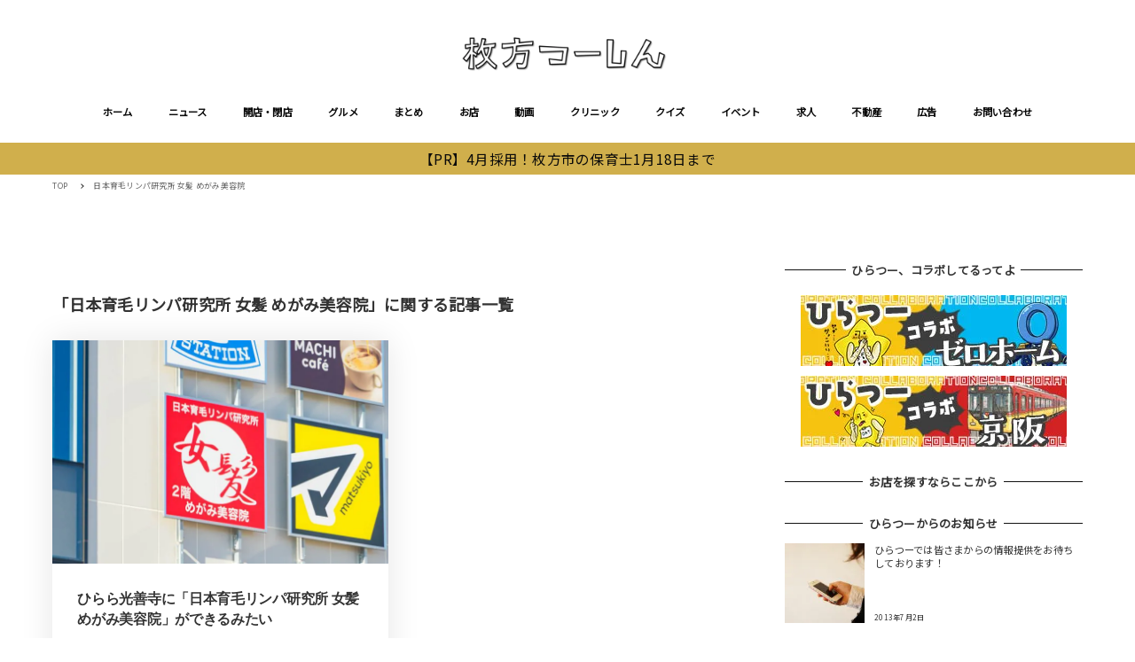

--- FILE ---
content_type: text/html; charset=utf-8
request_url: https://www.google.com/recaptcha/api2/aframe
body_size: 266
content:
<!DOCTYPE HTML><html><head><meta http-equiv="content-type" content="text/html; charset=UTF-8"></head><body><script nonce="g-Ltp5b2YUy2hKadBa6G0Q">/** Anti-fraud and anti-abuse applications only. See google.com/recaptcha */ try{var clients={'sodar':'https://pagead2.googlesyndication.com/pagead/sodar?'};window.addEventListener("message",function(a){try{if(a.source===window.parent){var b=JSON.parse(a.data);var c=clients[b['id']];if(c){var d=document.createElement('img');d.src=c+b['params']+'&rc='+(localStorage.getItem("rc::a")?sessionStorage.getItem("rc::b"):"");window.document.body.appendChild(d);sessionStorage.setItem("rc::e",parseInt(sessionStorage.getItem("rc::e")||0)+1);localStorage.setItem("rc::h",'1768185584979');}}}catch(b){}});window.parent.postMessage("_grecaptcha_ready", "*");}catch(b){}</script></body></html>

--- FILE ---
content_type: application/javascript; charset=utf-8;
request_url: https://dalc.valuecommerce.com/app3?p=885468346&_s=https%3A%2F%2Fwww.hira2.jp%2Ftag%2F%25E6%2597%25A5%25E6%259C%25AC%25E8%2582%25B2%25E6%25AF%259B%25E3%2583%25AA%25E3%2583%25B3%25E3%2583%2591%25E7%25A0%2594%25E7%25A9%25B6%25E6%2589%2580-%25E5%25A5%25B3%25E9%25AB%25AA-%25E3%2582%2581%25E3%2581%258C%25E3%2581%25BF%25E7%25BE%258E%25E5%25AE%25B9%25E9%2599%25A2&_b=aWRe7QAOCf0S2hrxCooERAqKCJS8Ww&vf=iVBORw0KGgoAAAANSUhEUgAAAAMAAAADCAYAAABWKLW%2FAAAAMElEQVQYV2NkFGP4n%2BEXx9A8ZxUDo46M0P91%2F%2B4zGBQIMDDmcnX9n3muhaFS4xMDAP%2FIDgmikNvOAAAAAElFTkSuQmCC
body_size: 3001
content:
vc_linkswitch_callback({"t":"69645eef","r":"aWRe7wAI3I8S2hrxCooD7AqKBtQ2Sw","ub":"aWRe7AAILBwS2hrxCooBbQqKBtgOfw%3D%3D","vcid":"[base64]","vcpub":"0.580751","s":2640959,"shop.akachan.jp":{"a":"2715882","m":"3209800","g":"ddee80398a"},"biz.travel.yahoo.co.jp":{"a":"2761515","m":"2244419","g":"fc7c75238a"},"qoo10.jp":{"a":"2858864","m":"3560897","g":"55d326e38a"},"mini-shopping.yahoo.co.jp":{"a":"2821580","m":"2201292","g":"cdb7c5e78a"},"shopping.geocities.jp":{"a":"2821580","m":"2201292","g":"cdb7c5e78a"},"kaigobatake.jp":{"a":"2808280","m":"3335527","g":"33b77dc68a"},"dep.tc":{"a":"2756206","m":"3283001","g":"b4c9e3388a"},"akachan.7netshopping.jp":{"a":"2715882","m":"3209800","g":"ddee80398a"},"travel.yahoo.co.jp":{"a":"2761515","m":"2244419","g":"fc7c75238a"},"shop.keionet.com":{"a":"2756206","m":"3283001","g":"b4c9e3388a"},"paypaystep.yahoo.co.jp":{"a":"2821580","m":"2201292","g":"cdb7c5e78a"},"coupon.kitamura.jp":{"a":"2451310","m":"2215383","g":"e75e32ab8a"},"recochoku.jp":{"a":"2879464","m":"3147280","g":"3d06a0708a"},"lohaco.yahoo.co.jp":{"a":"2686782","m":"2994932","g":"2ef7ed378a"},"wwwtst.hotpepper.jp":{"a":"2817511","m":"2262623","g":"4e1441ea8a"},"shop.kitamura.jp":{"a":"2451310","m":"2215383","g":"e75e32ab8a"},"paypaymall.yahoo.co.jp":{"a":"2821580","m":"2201292","g":"cdb7c5e78a"},"www-stg.daimaru-matsuzakaya.jp":{"a":"2427527","m":"2304640","g":"51e23b4e8a"},"www.hotpepper.jp":{"a":"2817511","m":"2262623","g":"4e1441ea8a"},"www.daimaru-matsuzakaya.jp":{"a":"2427527","m":"2304640","g":"51e23b4e8a"},"beauty.hotpepper.jp":{"a":"2760766","m":"2371481","g":"a6b1ce9f8a"},"haken.rikunabi.com":{"a":"2661631","m":"2138660","g":"bac2d09ab8","sp":"aid%3Dmval_00001%26vos%3Dnrnhvccp000050222"},"www.daiei.co.jp":{"a":"2831157","m":"2690745","g":"15f0367b8a"},"www.kitamura.jp":{"a":"2451310","m":"2215383","g":"e75e32ab8a"},"gift.daiei.co.jp":{"a":"2831157","m":"2690745","g":"15f0367b8a"},"shopping.yahoo.co.jp":{"a":"2821580","m":"2201292","g":"cdb7c5e78a"},"lohaco.jp":{"a":"2686782","m":"2994932","g":"2ef7ed378a"},"townwork.net":{"a":"2565807","m":"2953484","g":"ca03c1a1a6","sp":"vos%3Ddtwmprsc0000060019"},"www.amazon.co.jp":{"a":"2614000","m":"2366370","g":"50783baeaa","sp":"tag%3Dvc-22%26linkCode%3Dure"},"www-test.daimaru-matsuzakaya.jp":{"a":"2427527","m":"2304640","g":"51e23b4e8a"},"tdmpc.biglobe.ne.jp":{"a":"2427527","m":"2304640","g":"51e23b4e8a"},"approach.yahoo.co.jp":{"a":"2821580","m":"2201292","g":"cdb7c5e78a"},"akachan.omni7.jp":{"a":"2715882","m":"3209800","g":"ddee80398a"},"ymall.jp":{"a":"2462253","m":"2732707","g":"9de9e0528a"},"dev-kaigobatake.nissonet.jp":{"a":"2808280","m":"3335527","g":"33b77dc68a"},"mediashop.daimaru-matsuzakaya.jp":{"a":"2427527","m":"2304640","g":"51e23b4e8a"},"l":5,"www.hotpepper.jp?vos=nhppvccp99002":{"a":"2817511","m":"2262623","g":"4e1441ea8a"},"p":885468346})

--- FILE ---
content_type: text/javascript; charset=UTF-8
request_url: https://yads.yjtag.yahoo.co.jp/tag?s=38063_545898&fr_id=yads_7760411-0&u=https%3A%2F%2Fwww.hira2.jp%2Ftag%2F%25E6%2597%25A5%25E6%259C%25AC%25E8%2582%25B2%25E6%25AF%259B%25E3%2583%25AA%25E3%2583%25B3%25E3%2583%2591%25E7%25A0%2594%25E7%25A9%25B6%25E6%2589%2580-%25E5%25A5%25B3%25E9%25AB%25AA-%25E3%2582%2581%25E3%2581%258C%25E3%2581%25BF%25E7%25BE%258E%25E5%25AE%25B9%25E9%2599%25A2&pv_ts=1768185578853&cu=https%3A%2F%2Fwww.hira2.jp%2Ftag%2F%25E6%2597%25A5%25E6%259C%25AC%25E8%2582%25B2%25E6%25AF%259B%25E3%2583%25AA%25E3%2583%25B3%25E3%2583%2591%25E7%25A0%2594%25E7%25A9%25B6%25E6%2589%2580-%25E5%25A5%25B3%25E9%25AB%25AA-%25E3%2582%2581%25E3%2581%258C%25E3%2581%25BF%25E7%25BE%258E%25E5%25AE%25B9%25E9%2599%25A2&suid=5d7c7905-8149-4e87-b6a6-d4ff0418d4d8
body_size: 769
content:
yadsDispatchDeliverProduct({"dsCode":"38063_545898","patternCode":"38063_545898-580030","outputType":"js_frame","targetID":"","requestID":"2f3a02bffaf617192f58d04d87bc5321","products":[{"adprodsetCode":"38063_545898-580030-613602","adprodType":3,"adTag":"<script onerror='YJ_YADS.passback()' src='https://yads.yjtag.yahoo.co.jp/yda?adprodset=38063_545898-580030-613602&cb=1768185582600&cu=https%3A%2F%2Fwww.hira2.jp%2Ftag%2F%25E6%2597%25A5%25E6%259C%25AC%25E8%2582%25B2%25E6%25AF%259B%25E3%2583%25AA%25E3%2583%25B3%25E3%2583%2591%25E7%25A0%2594%25E7%25A9%25B6%25E6%2589%2580-%25E5%25A5%25B3%25E9%25AB%25AA-%25E3%2582%2581%25E3%2581%258C%25E3%2581%25BF%25E7%25BE%258E%25E5%25AE%25B9%25E9%2599%25A2&pv_id=2f3a02bffaf617192f58d04d87bc5321&suid=5d7c7905-8149-4e87-b6a6-d4ff0418d4d8&u=https%3A%2F%2Fwww.hira2.jp%2Ftag%2F%25E6%2597%25A5%25E6%259C%25AC%25E8%2582%25B2%25E6%25AF%259B%25E3%2583%25AA%25E3%2583%25B3%25E3%2583%2591%25E7%25A0%2594%25E7%25A9%25B6%25E6%2589%2580-%25E5%25A5%25B3%25E9%25AB%25AA-%25E3%2582%2581%25E3%2581%258C%25E3%2581%25BF%25E7%25BE%258E%25E5%25AE%25B9%25E9%2599%25A2' type='text/javascript'></script>","width":"300","height":"250","iframeFlag":1}],"measurable":1,"frameTag":"<div style=\"text-align:center;\"><iframe src=\"https://s.yimg.jp/images/listing/tool/yads/yads-iframe.html?s=38063_545898&fr_id=yads_7760411-0&u=https%3A%2F%2Fwww.hira2.jp%2Ftag%2F%25E6%2597%25A5%25E6%259C%25AC%25E8%2582%25B2%25E6%25AF%259B%25E3%2583%25AA%25E3%2583%25B3%25E3%2583%2591%25E7%25A0%2594%25E7%25A9%25B6%25E6%2589%2580-%25E5%25A5%25B3%25E9%25AB%25AA-%25E3%2582%2581%25E3%2581%258C%25E3%2581%25BF%25E7%25BE%258E%25E5%25AE%25B9%25E9%2599%25A2&pv_ts=1768185578853&cu=https%3A%2F%2Fwww.hira2.jp%2Ftag%2F%25E6%2597%25A5%25E6%259C%25AC%25E8%2582%25B2%25E6%25AF%259B%25E3%2583%25AA%25E3%2583%25B3%25E3%2583%2591%25E7%25A0%2594%25E7%25A9%25B6%25E6%2589%2580-%25E5%25A5%25B3%25E9%25AB%25AA-%25E3%2582%2581%25E3%2581%258C%25E3%2581%25BF%25E7%25BE%258E%25E5%25AE%25B9%25E9%2599%25A2&suid=5d7c7905-8149-4e87-b6a6-d4ff0418d4d8\" style=\"border:none;clear:both;display:block;margin:auto;overflow:hidden\" allowtransparency=\"true\" data-resize-frame=\"true\" frameborder=\"0\" height=\"250\" id=\"yads_7760411-0\" name=\"yads_7760411-0\" scrolling=\"no\" title=\"Ad Content\" width=\"300\" allow=\"fullscreen; attribution-reporting\" allowfullscreen loading=\"eager\" ></iframe></div>"});

--- FILE ---
content_type: text/javascript; charset=UTF-8
request_url: https://yads.yjtag.yahoo.co.jp/tag?s=38063_545898&fr_id=yads_7760411-0&u=https%3A%2F%2Fwww.hira2.jp%2Ftag%2F%25E6%2597%25A5%25E6%259C%25AC%25E8%2582%25B2%25E6%25AF%259B%25E3%2583%25AA%25E3%2583%25B3%25E3%2583%2591%25E7%25A0%2594%25E7%25A9%25B6%25E6%2589%2580-%25E5%25A5%25B3%25E9%25AB%25AA-%25E3%2582%2581%25E3%2581%258C%25E3%2581%25BF%25E7%25BE%258E%25E5%25AE%25B9%25E9%2599%25A2&pv_ts=1768185578853&cu=https%3A%2F%2Fwww.hira2.jp%2Ftag%2F%25E6%2597%25A5%25E6%259C%25AC%25E8%2582%25B2%25E6%25AF%259B%25E3%2583%25AA%25E3%2583%25B3%25E3%2583%2591%25E7%25A0%2594%25E7%25A9%25B6%25E6%2589%2580-%25E5%25A5%25B3%25E9%25AB%25AA-%25E3%2582%2581%25E3%2581%258C%25E3%2581%25BF%25E7%25BE%258E%25E5%25AE%25B9%25E9%2599%25A2&suid=5d7c7905-8149-4e87-b6a6-d4ff0418d4d8
body_size: 768
content:
yadsDispatchDeliverProduct({"dsCode":"38063_545898","patternCode":"38063_545898-580030","outputType":"js_frame","targetID":"","requestID":"fa0a61ba0c7367ec56f513e2ed9e134b","products":[{"adprodsetCode":"38063_545898-580030-613602","adprodType":3,"adTag":"<script onerror='YJ_YADS.passback()' src='https://yads.yjtag.yahoo.co.jp/yda?adprodset=38063_545898-580030-613602&cb=1768185584980&cu=https%3A%2F%2Fwww.hira2.jp%2Ftag%2F%25E6%2597%25A5%25E6%259C%25AC%25E8%2582%25B2%25E6%25AF%259B%25E3%2583%25AA%25E3%2583%25B3%25E3%2583%2591%25E7%25A0%2594%25E7%25A9%25B6%25E6%2589%2580-%25E5%25A5%25B3%25E9%25AB%25AA-%25E3%2582%2581%25E3%2581%258C%25E3%2581%25BF%25E7%25BE%258E%25E5%25AE%25B9%25E9%2599%25A2&pv_id=fa0a61ba0c7367ec56f513e2ed9e134b&suid=5d7c7905-8149-4e87-b6a6-d4ff0418d4d8&u=https%3A%2F%2Fwww.hira2.jp%2Ftag%2F%25E6%2597%25A5%25E6%259C%25AC%25E8%2582%25B2%25E6%25AF%259B%25E3%2583%25AA%25E3%2583%25B3%25E3%2583%2591%25E7%25A0%2594%25E7%25A9%25B6%25E6%2589%2580-%25E5%25A5%25B3%25E9%25AB%25AA-%25E3%2582%2581%25E3%2581%258C%25E3%2581%25BF%25E7%25BE%258E%25E5%25AE%25B9%25E9%2599%25A2' type='text/javascript'></script>","width":"300","height":"250","iframeFlag":1}],"measurable":1,"frameTag":"<div style=\"text-align:center;\"><iframe src=\"https://s.yimg.jp/images/listing/tool/yads/yads-iframe.html?s=38063_545898&fr_id=yads_7760411-0&u=https%3A%2F%2Fwww.hira2.jp%2Ftag%2F%25E6%2597%25A5%25E6%259C%25AC%25E8%2582%25B2%25E6%25AF%259B%25E3%2583%25AA%25E3%2583%25B3%25E3%2583%2591%25E7%25A0%2594%25E7%25A9%25B6%25E6%2589%2580-%25E5%25A5%25B3%25E9%25AB%25AA-%25E3%2582%2581%25E3%2581%258C%25E3%2581%25BF%25E7%25BE%258E%25E5%25AE%25B9%25E9%2599%25A2&pv_ts=1768185578853&cu=https%3A%2F%2Fwww.hira2.jp%2Ftag%2F%25E6%2597%25A5%25E6%259C%25AC%25E8%2582%25B2%25E6%25AF%259B%25E3%2583%25AA%25E3%2583%25B3%25E3%2583%2591%25E7%25A0%2594%25E7%25A9%25B6%25E6%2589%2580-%25E5%25A5%25B3%25E9%25AB%25AA-%25E3%2582%2581%25E3%2581%258C%25E3%2581%25BF%25E7%25BE%258E%25E5%25AE%25B9%25E9%2599%25A2&suid=5d7c7905-8149-4e87-b6a6-d4ff0418d4d8\" style=\"border:none;clear:both;display:block;margin:auto;overflow:hidden\" allowtransparency=\"true\" data-resize-frame=\"true\" frameborder=\"0\" height=\"250\" id=\"yads_7760411-0\" name=\"yads_7760411-0\" scrolling=\"no\" title=\"Ad Content\" width=\"300\" allow=\"fullscreen; attribution-reporting\" allowfullscreen loading=\"eager\" ></iframe></div>"});

--- FILE ---
content_type: application/javascript; charset=utf-8;
request_url: https://dalc.valuecommerce.com/app3?p=885468346&_s=https%3A%2F%2Fwww.hira2.jp%2Ftag%2F%25E6%2597%25A5%25E6%259C%25AC%25E8%2582%25B2%25E6%25AF%259B%25E3%2583%25AA%25E3%2583%25B3%25E3%2583%2591%25E7%25A0%2594%25E7%25A9%25B6%25E6%2589%2580-%25E5%25A5%25B3%25E9%25AB%25AA-%25E3%2582%2581%25E3%2581%258C%25E3%2581%25BF%25E7%25BE%258E%25E5%25AE%25B9%25E9%2599%25A2&vf=iVBORw0KGgoAAAANSUhEUgAAAAMAAAADCAYAAABWKLW%2FAAAAMElEQVQYV2NkFGP4n%2BEXx9A8ZxUDo46M0P91%2F%2B4zGBQIMDDmcnX9n3muhaFS4xMDAP%2FIDgmikNvOAAAAAElFTkSuQmCC
body_size: 3138
content:
vc_linkswitch_callback({"t":"69645eed","r":"aWRe7QAOCf0S2hrxCooERAqKCJS8Ww","ub":"aWRe7AAILBwS2hrxCooBbQqKBtgOfw%3D%3D","vcid":"[base64]","vcpub":"0.920061","s":2640959,"www.daimaru-matsuzakaya.jp":{"a":"2427527","m":"2304640","g":"376c95028a"},"shop.akachan.jp":{"a":"2715882","m":"3209800","g":"a3f59b778a"},"haken.rikunabi.com":{"a":"2661631","m":"2138660","g":"50aef5dbb8","sp":"aid%3Dmval_00001%26vos%3Dnrnhvccp000050222"},"mini-shopping.yahoo.co.jp":{"a":"2821580","m":"2201292","g":"9096445e8a"},"shopping.geocities.jp":{"a":"2821580","m":"2201292","g":"9096445e8a"},"gift.daiei.co.jp":{"a":"2831157","m":"2690745","g":"1d7919ab8a"},"shopping.yahoo.co.jp":{"a":"2821580","m":"2201292","g":"9096445e8a"},"townwork.net":{"a":"2565807","m":"2953484","g":"7805f1a1a6","sp":"vos%3Ddtwmprsc0000060019"},"www.amazon.co.jp":{"a":"2614000","m":"2366370","g":"4b5c9a4eaa","sp":"tag%3Dvc-22%26linkCode%3Dure"},"akachan.7netshopping.jp":{"a":"2715882","m":"3209800","g":"a3f59b778a"},"approach.yahoo.co.jp":{"a":"2821580","m":"2201292","g":"9096445e8a"},"akachan.omni7.jp":{"a":"2715882","m":"3209800","g":"a3f59b778a"},"ymall.jp":{"a":"2462253","m":"2732707","g":"85f9ca108a"},"mediashop.daimaru-matsuzakaya.jp":{"a":"2427527","m":"2304640","g":"376c95028a"},"www.hotpepper.jp?vos=nhppvccp99002":{"a":"2817511","m":"2262623","g":"22dce5d98a"},"wwwtst.hotpepper.jp":{"a":"2817511","m":"2262623","g":"22dce5d98a"},"beauty.hotpepper.jp":{"a":"2760766","m":"2371481","g":"40fd2a0e8a"},"biz.travel.yahoo.co.jp":{"a":"2761515","m":"2244419","g":"1be3fd8e8a"},"www.daiei.co.jp":{"a":"2831157","m":"2690745","g":"1d7919ab8a"},"qoo10.jp":{"a":"2858864","m":"3560897","g":"36858d498a"},"www.kitamura.jp":{"a":"2451310","m":"2215383","g":"37060f358a"},"kaigobatake.jp":{"a":"2808280","m":"3335527","g":"7b4359618a"},"dep.tc":{"a":"2756206","m":"3283001","g":"a7d772788a"},"lohaco.jp":{"a":"2686782","m":"2994932","g":"f7bc27ed8a"},"www-test.daimaru-matsuzakaya.jp":{"a":"2427527","m":"2304640","g":"376c95028a"},"tdmpc.biglobe.ne.jp":{"a":"2427527","m":"2304640","g":"376c95028a"},"travel.yahoo.co.jp":{"a":"2761515","m":"2244419","g":"1be3fd8e8a"},"shop.keionet.com":{"a":"2756206","m":"3283001","g":"a7d772788a"},"paypaystep.yahoo.co.jp":{"a":"2821580","m":"2201292","g":"9096445e8a"},"coupon.kitamura.jp":{"a":"2451310","m":"2215383","g":"37060f358a"},"dev-kaigobatake.nissonet.jp":{"a":"2808280","m":"3335527","g":"7b4359618a"},"recochoku.jp":{"a":"2879464","m":"3147280","g":"06ae0f228a"},"l":5,"lohaco.yahoo.co.jp":{"a":"2686782","m":"2994932","g":"f7bc27ed8a"},"shop.kitamura.jp":{"a":"2451310","m":"2215383","g":"37060f358a"},"paypaymall.yahoo.co.jp":{"a":"2821580","m":"2201292","g":"9096445e8a"},"p":885468346,"www-stg.daimaru-matsuzakaya.jp":{"a":"2427527","m":"2304640","g":"376c95028a"},"www.hotpepper.jp":{"a":"2817511","m":"2262623","g":"22dce5d98a"}})